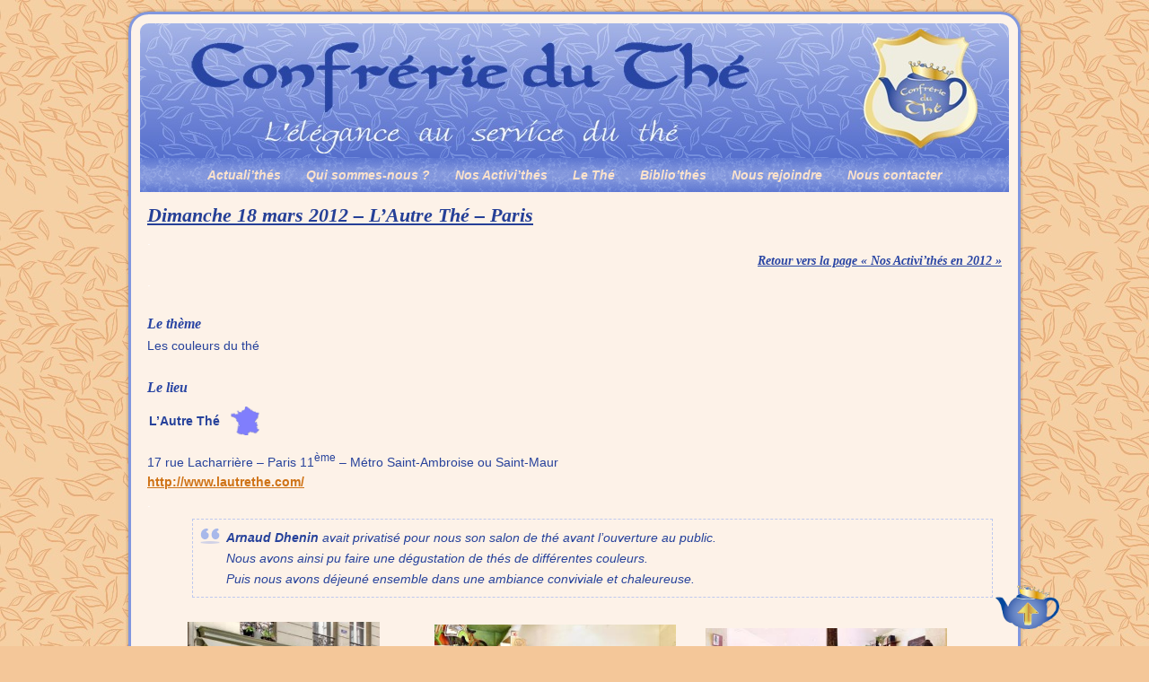

--- FILE ---
content_type: text/html; charset=UTF-8
request_url: https://www.confrerieduthe.org/nos-activithes/nos-activithes-en-2012/3261-2/
body_size: 9251
content:
<!DOCTYPE html PUBLIC "-//W3C//DTD XHTML 1.0 Transitional//EN" "http://www.w3.org/TR/xhtml1/DTD/xhtml1-transitional.dtd">
<html xmlns="http://www.w3.org/1999/xhtml" lang="fr-FR">
<head profile="http://gmpg.org/xfn/11">
<meta http-equiv="X-UA-Compatible" content="IE=EmulateIE7" />
<meta http-equiv="Content-Type" content="text/html; charset=UTF-8" />
<title>Confrérie du Thé</title>
<link rel="stylesheet" href="https://www.confrerieduthe.org/wp-content/themes/ConfrerieduThe/style.css" type="text/css" media="screen" />
<!--[if IE 6]><link rel="stylesheet" href="https://www.confrerieduthe.org/wp-content/themes/ConfrerieduThe/style.ie6.css" type="text/css" media="screen" /><![endif]-->
<!--[if IE 7]><link rel="stylesheet" href="https://www.confrerieduthe.org/wp-content/themes/ConfrerieduThe/style.ie7.css" type="text/css" media="screen" /><![endif]-->
<link rel="pingback" href="https://www.confrerieduthe.org/xmlrpc.php" />
<link rel='dns-prefetch' href='//s0.wp.com' />
<link rel='dns-prefetch' href='//www.google.com' />
<link rel='dns-prefetch' href='//secure.gravatar.com' />
<link rel='dns-prefetch' href='//s.w.org' />
<link rel="alternate" type="application/rss+xml" title=" &raquo; Flux" href="https://www.confrerieduthe.org/feed/" />
<link rel="alternate" type="application/rss+xml" title=" &raquo; Flux des commentaires" href="https://www.confrerieduthe.org/comments/feed/" />
		<script type="text/javascript">
			window._wpemojiSettings = {"baseUrl":"https:\/\/s.w.org\/images\/core\/emoji\/11.2.0\/72x72\/","ext":".png","svgUrl":"https:\/\/s.w.org\/images\/core\/emoji\/11.2.0\/svg\/","svgExt":".svg","source":{"concatemoji":"https:\/\/www.confrerieduthe.org\/wp-includes\/js\/wp-emoji-release.min.js?ver=5.1.21"}};
			!function(e,a,t){var n,r,o,i=a.createElement("canvas"),p=i.getContext&&i.getContext("2d");function s(e,t){var a=String.fromCharCode;p.clearRect(0,0,i.width,i.height),p.fillText(a.apply(this,e),0,0);e=i.toDataURL();return p.clearRect(0,0,i.width,i.height),p.fillText(a.apply(this,t),0,0),e===i.toDataURL()}function c(e){var t=a.createElement("script");t.src=e,t.defer=t.type="text/javascript",a.getElementsByTagName("head")[0].appendChild(t)}for(o=Array("flag","emoji"),t.supports={everything:!0,everythingExceptFlag:!0},r=0;r<o.length;r++)t.supports[o[r]]=function(e){if(!p||!p.fillText)return!1;switch(p.textBaseline="top",p.font="600 32px Arial",e){case"flag":return s([55356,56826,55356,56819],[55356,56826,8203,55356,56819])?!1:!s([55356,57332,56128,56423,56128,56418,56128,56421,56128,56430,56128,56423,56128,56447],[55356,57332,8203,56128,56423,8203,56128,56418,8203,56128,56421,8203,56128,56430,8203,56128,56423,8203,56128,56447]);case"emoji":return!s([55358,56760,9792,65039],[55358,56760,8203,9792,65039])}return!1}(o[r]),t.supports.everything=t.supports.everything&&t.supports[o[r]],"flag"!==o[r]&&(t.supports.everythingExceptFlag=t.supports.everythingExceptFlag&&t.supports[o[r]]);t.supports.everythingExceptFlag=t.supports.everythingExceptFlag&&!t.supports.flag,t.DOMReady=!1,t.readyCallback=function(){t.DOMReady=!0},t.supports.everything||(n=function(){t.readyCallback()},a.addEventListener?(a.addEventListener("DOMContentLoaded",n,!1),e.addEventListener("load",n,!1)):(e.attachEvent("onload",n),a.attachEvent("onreadystatechange",function(){"complete"===a.readyState&&t.readyCallback()})),(n=t.source||{}).concatemoji?c(n.concatemoji):n.wpemoji&&n.twemoji&&(c(n.twemoji),c(n.wpemoji)))}(window,document,window._wpemojiSettings);
		</script>
		<style type="text/css">
img.wp-smiley,
img.emoji {
	display: inline !important;
	border: none !important;
	box-shadow: none !important;
	height: 1em !important;
	width: 1em !important;
	margin: 0 .07em !important;
	vertical-align: -0.1em !important;
	background: none !important;
	padding: 0 !important;
}
</style>
	<link rel='stylesheet' id='q-a-plus-css'  href='https://www.confrerieduthe.org/wp-content/plugins/q-and-a/css/q-a-plus.css?ver=1.0.6.2' type='text/css' media='screen' />
<link rel='stylesheet' id='wp-block-library-css'  href='https://www.confrerieduthe.org/wp-includes/css/dist/block-library/style.min.css?ver=5.1.21' type='text/css' media='all' />
<link rel='stylesheet' id='contact-form-7-css'  href='https://www.confrerieduthe.org/wp-content/plugins/contact-form-7/includes/css/styles.css?ver=5.1.3' type='text/css' media='all' />
<link rel='stylesheet' id='jetpack_css-css'  href='https://www.confrerieduthe.org/wp-content/plugins/jetpack/css/jetpack.css?ver=7.2.5' type='text/css' media='all' />
<script type='text/javascript' src='https://www.confrerieduthe.org/wp-includes/js/jquery/jquery.js?ver=1.12.4'></script>
<script type='text/javascript' src='https://www.confrerieduthe.org/wp-includes/js/jquery/jquery-migrate.min.js?ver=1.4.1'></script>
<link rel='https://api.w.org/' href='https://www.confrerieduthe.org/wp-json/' />
<link rel="EditURI" type="application/rsd+xml" title="RSD" href="https://www.confrerieduthe.org/xmlrpc.php?rsd" />
<link rel="wlwmanifest" type="application/wlwmanifest+xml" href="https://www.confrerieduthe.org/wp-includes/wlwmanifest.xml" /> 
<link rel="canonical" href="https://www.confrerieduthe.org/nos-activithes/nos-activithes-en-2012/3261-2/" />
<link rel='shortlink' href='https://wp.me/P4teTh-QB' />
<link rel="alternate" type="application/json+oembed" href="https://www.confrerieduthe.org/wp-json/oembed/1.0/embed?url=https%3A%2F%2Fwww.confrerieduthe.org%2Fnos-activithes%2Fnos-activithes-en-2012%2F3261-2%2F" />
<link rel="alternate" type="text/xml+oembed" href="https://www.confrerieduthe.org/wp-json/oembed/1.0/embed?url=https%3A%2F%2Fwww.confrerieduthe.org%2Fnos-activithes%2Fnos-activithes-en-2012%2F3261-2%2F&#038;format=xml" />

<script type="text/javascript">
	function addHandler(object, event, handler) {
		if (typeof object.addEventListener != 'undefined') 
			object.addEventListener(event, handler, false);
		else
			if (typeof object.attachEvent != 'undefined')
				object.attachEvent('on' + event, handler);
			else 
				throw 'Incompatible browser';
	}
</script>
<!-- Q & A -->
		<noscript><link rel="stylesheet" type="text/css" href="https://www.confrerieduthe.org/wp-content/plugins/q-and-a/css/q-a-plus-noscript.css?ver=1.0.6.2" /></noscript><!-- Q & A --><link rel="stylesheet" href="http://www.confrerieduthe.org/wp-content/plugins/slimbox-plugin/slimbox/slimbox.css" type="text/css" media="screen" />
<script type="text/javascript" src="http://www.confrerieduthe.org/wp-content/plugins/slimbox-plugin/slimbox/mootools.x.js"></script>
<script type="text/javascript" src="http://www.confrerieduthe.org/wp-content/plugins/slimbox-plugin/slimbox/slimbox.js"></script>

<link rel='dns-prefetch' href='//v0.wordpress.com'/>

<!-- Jetpack Open Graph Tags -->
<meta property="og:type" content="article" />
<meta property="og:title" content="Dimanche 18 mars 2012 &#8211; L&rsquo;Autre Thé &#8211; Paris" />
<meta property="og:url" content="https://www.confrerieduthe.org/nos-activithes/nos-activithes-en-2012/3261-2/" />
<meta property="og:description" content=". Retour vers la page « Nos Activi&rsquo;thés en 2012 » . Le thème Les couleurs du thé Le lieu L&rsquo;Autre Thé 17 rue Lacharrière &#8211; Paris 11ème &#8211; Métro Saint-Ambroise ou Saint-Maur . …" />
<meta property="article:published_time" content="2012-03-25T19:02:44+00:00" />
<meta property="article:modified_time" content="2017-09-25T20:09:39+00:00" />
<meta property="og:image" content="http://www.confrerieduthe.org/wp-content/uploads/2012/03/CdT-LAutre-ThÃ©-001.jpg" />
<meta property="og:image:width" content="214" />
<meta property="og:image:height" content="202" />
<meta property="og:locale" content="fr_FR" />
<meta name="twitter:text:title" content="Dimanche 18 mars 2012 &#8211; L&rsquo;Autre Thé &#8211; Paris" />
<meta name="twitter:card" content="summary" />

<!-- End Jetpack Open Graph Tags -->
<script type="text/javascript" src="https://www.confrerieduthe.org/wp-content/themes/ConfrerieduThe/script.js"></script>
</head>
<body>
<div id="art-main">
    <div class="art-sheet">
        <div class="art-sheet-tl"></div>
        <div class="art-sheet-tr"></div>
        <div class="art-sheet-bl"></div>
        <div class="art-sheet-br"></div>
        <div class="art-sheet-tc"></div>
        <div class="art-sheet-bc"></div>
        <div class="art-sheet-cl"></div>
        <div class="art-sheet-cr"></div>
        <div class="art-sheet-cc"></div>
        <div class="art-sheet-body">
            <div class="art-header">
                <div class="art-header-png"></div>
                <div class="art-header-jpeg"></div>
                <div class="art-logo">
                <h1 id="name-text" class="art-logo-name">
                        <a href="http://www.confrerieduthe.org/"></a></h1>
                    <div id="slogan-text" class="art-logo-text"></div>
                </div>
            </div>
            <div class="art-nav">
            	<div class="l"></div>
            	<div class="r"></div>
            	<div class="art-nav-center">
            	<ul class="art-menu">
            		<li><a href="https://www.confrerieduthe.org/"><span class='l'></span><span class='r'></span><span class='t'>Actuali&rsquo;thés</span></a></li>
<li><a href="https://www.confrerieduthe.org/qui-sommes-nous/"><span class='l'></span><span class='r'></span><span class='t'>Qui sommes-nous ?</span></a></li>
<li><a href="https://www.confrerieduthe.org/nos-activithes/"><span class='l'></span><span class='r'></span><span class='t'>Nos Activi&rsquo;thés</span></a></li>
<li><a href="https://www.confrerieduthe.org/le-the/"><span class='l'></span><span class='r'></span><span class='t'>Le Thé</span></a></li>
<li><a href="https://www.confrerieduthe.org/bibliothes/"><span class='l'></span><span class='r'></span><span class='t'>Biblio&rsquo;thés</span></a></li>
<li><a href="https://www.confrerieduthe.org/comment-nous-rejoindre/"><span class='l'></span><span class='r'></span><span class='t'>Nous rejoindre</span></a></li>
<li><a href="https://www.confrerieduthe.org/nous-contacter/"><span class='l'></span><span class='r'></span><span class='t'>Nous contacter</span></a></li>
            	</ul>
            	</div>
            </div>
            <div class="art-content-layout">
                <div class="art-content-layout-row">
                    <div class="art-layout-cell art-content">
                                                                            <div class="art-post">
                            <div class="art-post-body">
                                    <div class="art-post-inner art-article">
                                                                                                                                        <h2 class="art-postheader">
                                          <a href="https://www.confrerieduthe.org/nos-activithes/nos-activithes-en-2012/3261-2/" rel="bookmark" title="Lien permanent vers Dimanche 18 mars 2012 &#8211; L&rsquo;Autre Thé &#8211; Paris">
                                           Dimanche 18 mars 2012 &#8211; L&rsquo;Autre Thé &#8211; Paris                                          </a></h2>                                                                                      <div class="art-postcontent">
                                            <!-- article-content -->
                                            <p style="text-align: left;"><span style="color: #ffffff;">.</span></p>
<h5 style="text-align: right;"><a title="Nos Activi’thés en 2012" href="http://www.confrerieduthe.org/nos-activithes/nos-activithes-en-2012/#A20120318">Retour vers la page « Nos Activi&rsquo;thés en 2012 »</a></h5>
<p><span style="color: #ffffff;">.</span></p>
<h4>Le thème</h4>
<p>Les couleurs du thé</p>
<h4>Le lieu</h4>
<table border="0" cellspacing="0">
<tbody>
<tr>
<td><strong>L&rsquo;Autre Thé</strong></td>
<td><a href="http://goo.gl/maps/ah9X8" target="_blank" rel="noopener"><img title="Mais où ça se trouve ?" src="http://www.confrerieduthe.org/wp-content/uploads/2011/08/Mais-où-ça-se-trouve-150x150.png" alt="" width="32" height="32" /></a></td>
</tr>
</tbody>
</table>
<p>17 rue Lacharrière &#8211; Paris 11<sup>ème</sup> &#8211; Métro Saint-Ambroise ou Saint-Maur</p>
<p><a title="L'Autre Thé" href="http://www.lautrethe.com/" target="_blank" rel="noopener">http://www.lautrethe.com/</a></p>
<p style="text-align: justify;"><span style="color: #ffffff;">.</span></p>
<blockquote>
<p style="text-align: justify;"><strong>Arnaud Dhenin</strong> avait privatisé pour nous son salon de thé avant l&rsquo;ouverture au public.</p>
<p style="text-align: justify;">Nous avons ainsi pu faire une dégustation de thés de différentes couleurs.</p>
<p style="text-align: justify;">Puis nous avons déjeuné ensemble dans une ambiance conviviale et chaleureuse.</p>
</blockquote>
<table border="0" cellspacing="0" cellpadding="0">
<tbody>
<tr>
<td width="302">
<p style="text-align: center;" align="center"><img title="CdT L'Autre Thé 001" src="http://www.confrerieduthe.org/wp-content/uploads/2012/03/CdT-LAutre-Thé-001.jpg" alt="" width="214" height="202" /></p>
</td>
<td width="302">
<p style="text-align: center;" align="center"><img title="CdT L'Autre Thé 005" src="http://www.confrerieduthe.org/wp-content/uploads/2012/03/CdT-LAutre-Thé-005.jpg" alt="" width="269" height="195" /></p>
</td>
<td width="302">
<p style="text-align: center;" align="center"><img title="CdT L'Autre Thé 004" src="http://www.confrerieduthe.org/wp-content/uploads/2012/03/CdT-LAutre-Thé-004.jpg" alt="" width="269" height="187" /></p>
</td>
</tr>
</tbody>
</table>
<table border="0" cellspacing="0" cellpadding="0">
<tbody>
<tr>
<td width="302">
<p style="text-align: center;" align="center"> <img title="CdT L'Autre Thé 009" src="http://www.confrerieduthe.org/wp-content/uploads/2012/03/CdT-LAutre-Thé-009.jpg" alt="" width="108" height="161" /></p>
</td>
<td style="text-align: center;" width="302"><img data-attachment-id="3369" data-permalink="https://www.confrerieduthe.org/nos-activithes/nos-activithes-en-2012/3261-2/cdt-lautre-the-008/" data-orig-file="https://www.confrerieduthe.org/wp-content/uploads/2012/03/CdT-LAutre-Thé-008.jpg" data-orig-size="448,300" data-comments-opened="1" data-image-meta="{&quot;aperture&quot;:&quot;5.6&quot;,&quot;credit&quot;:&quot;&quot;,&quot;camera&quot;:&quot;NIKON D80&quot;,&quot;caption&quot;:&quot;&quot;,&quot;created_timestamp&quot;:&quot;1332084754&quot;,&quot;copyright&quot;:&quot;&quot;,&quot;focal_length&quot;:&quot;50&quot;,&quot;iso&quot;:&quot;800&quot;,&quot;shutter_speed&quot;:&quot;0.016666666666667&quot;,&quot;title&quot;:&quot;&quot;}" data-image-title="CdT L&amp;rsquo;Autre Thé 008" data-image-description="" data-medium-file="https://www.confrerieduthe.org/wp-content/uploads/2012/03/CdT-LAutre-Thé-008-300x200.jpg" data-large-file="https://www.confrerieduthe.org/wp-content/uploads/2012/03/CdT-LAutre-Thé-008.jpg" class="alignnone wp-image-3369" title="CdT L'Autre Thé 008" src="http://www.confrerieduthe.org/wp-content/uploads/2012/03/CdT-LAutre-Thé-008.jpg" alt="" width="161" height="108" srcset="https://www.confrerieduthe.org/wp-content/uploads/2012/03/CdT-LAutre-Thé-008.jpg 448w, https://www.confrerieduthe.org/wp-content/uploads/2012/03/CdT-LAutre-Thé-008-300x200.jpg 300w" sizes="(max-width: 161px) 100vw, 161px" /></td>
<td style="text-align: center;" width="302"><img data-attachment-id="3368" data-permalink="https://www.confrerieduthe.org/nos-activithes/nos-activithes-en-2012/3261-2/cdt-lautre-the-007/" data-orig-file="https://www.confrerieduthe.org/wp-content/uploads/2012/03/CdT-LAutre-Thé-007.jpg" data-orig-size="300,448" data-comments-opened="1" data-image-meta="{&quot;aperture&quot;:&quot;1.8&quot;,&quot;credit&quot;:&quot;&quot;,&quot;camera&quot;:&quot;NIKON D80&quot;,&quot;caption&quot;:&quot;&quot;,&quot;created_timestamp&quot;:&quot;1332081893&quot;,&quot;copyright&quot;:&quot;&quot;,&quot;focal_length&quot;:&quot;50&quot;,&quot;iso&quot;:&quot;800&quot;,&quot;shutter_speed&quot;:&quot;0.008&quot;,&quot;title&quot;:&quot;&quot;}" data-image-title="CdT L&amp;rsquo;Autre Thé 007" data-image-description="" data-medium-file="https://www.confrerieduthe.org/wp-content/uploads/2012/03/CdT-LAutre-Thé-007-200x300.jpg" data-large-file="https://www.confrerieduthe.org/wp-content/uploads/2012/03/CdT-LAutre-Thé-007.jpg" class="alignnone wp-image-3368" title="CdT L'Autre Thé 007" src="http://www.confrerieduthe.org/wp-content/uploads/2012/03/CdT-LAutre-Thé-007.jpg" alt="" width="108" height="161" srcset="https://www.confrerieduthe.org/wp-content/uploads/2012/03/CdT-LAutre-Thé-007.jpg 300w, https://www.confrerieduthe.org/wp-content/uploads/2012/03/CdT-LAutre-Thé-007-200x300.jpg 200w" sizes="(max-width: 108px) 100vw, 108px" /></td>
</tr>
</tbody>
</table>
<table border="0" cellspacing="0" cellpadding="0">
<tbody>
<tr>
<td style="text-align: center;" width="302"><img title="CdT L'Autre Thé 006" src="http://www.confrerieduthe.org/wp-content/uploads/2012/03/CdT-LAutre-Thé-006.jpg" alt="" width="168" height="269" /></td>
<td style="text-align: center;" width="302"><img title="CdT L'Autre Thé 010" src="http://www.confrerieduthe.org/wp-content/uploads/2012/03/CdT-LAutre-Thé-010.jpg" alt="" width="180" height="269" /></td>
<td style="text-align: center;" width="302"><img title="CdT L'Autre Thé 002" src="http://www.confrerieduthe.org/wp-content/uploads/2012/03/CdT-LAutre-Thé-002.jpg" alt="" width="179" height="269" /></td>
</tr>
</tbody>
</table>
<h4>Notre dégustation</h4>
<p><strong>Thé Blanc</strong></p>
<blockquote><p>Son nom lui vient des reflets verts argentés des bourgeons duveteux.</p>
<table style="width: 907px;" border="0" cellspacing="0" cellpadding="0">
<tbody>
<tr>
<td width="189">
<p align="center"><img data-attachment-id="3397" data-permalink="https://www.confrerieduthe.org/nos-activithes/nos-activithes-en-2012/3261-2/lautre-the-bai-mu-dan-2/" data-orig-file="https://www.confrerieduthe.org/wp-content/uploads/2012/03/LAutre-Thé-Bai-Mu-Dan1.png" data-orig-size="160,160" data-comments-opened="1" data-image-meta="{&quot;aperture&quot;:&quot;0&quot;,&quot;credit&quot;:&quot;&quot;,&quot;camera&quot;:&quot;&quot;,&quot;caption&quot;:&quot;&quot;,&quot;created_timestamp&quot;:&quot;0&quot;,&quot;copyright&quot;:&quot;&quot;,&quot;focal_length&quot;:&quot;0&quot;,&quot;iso&quot;:&quot;0&quot;,&quot;shutter_speed&quot;:&quot;0&quot;,&quot;title&quot;:&quot;&quot;}" data-image-title="L&amp;rsquo;Autre Thé-Bai Mu Dan" data-image-description="" data-medium-file="https://www.confrerieduthe.org/wp-content/uploads/2012/03/LAutre-Thé-Bai-Mu-Dan1.png" data-large-file="https://www.confrerieduthe.org/wp-content/uploads/2012/03/LAutre-Thé-Bai-Mu-Dan1.png" class="alignnone wp-image-3397" title="L'Autre Thé-Bai Mu Dan" src="http://www.confrerieduthe.org/wp-content/uploads/2012/03/LAutre-Thé-Bai-Mu-Dan1.png" alt="" width="144" height="144" srcset="https://www.confrerieduthe.org/wp-content/uploads/2012/03/LAutre-Thé-Bai-Mu-Dan1.png 160w, https://www.confrerieduthe.org/wp-content/uploads/2012/03/LAutre-Thé-Bai-Mu-Dan1-150x150.png 150w" sizes="(max-width: 144px) 100vw, 144px" /></p>
</td>
<td width="151">
<p style="text-align: center;"><strong>Bai Mu Dan</strong></p>
</td>
<td width="567">
<p style="text-align: justify;">Ce thé blanc porte le nom d&rsquo;une des plus belles fleurs de Chine : la pivoine blanche.</p>
<p style="text-align: justify;">C&rsquo;est la boisson traditionnelle des empereurs chinois.</p>
<p style="text-align: justify;">Composé du bourgeon terminal et de deux jeunes pousses, il est cueilli à la main uniquement au printemps dans la province de Fujian en Chine.</p>
<p style="text-align: justify;">L&rsquo;infusion est orangée claire.</p>
<p style="text-align: justify;">Il peut se laisser infuser jusqu&rsquo;à 3 fois.</p>
</td>
</tr>
</tbody>
</table>
</blockquote>
<p><strong>Thé Vert</strong></p>
<blockquote>
<table style="width: 907px;" border="0" cellspacing="0" cellpadding="0">
<tbody>
<tr>
<td width="189">
<p align="center"><img data-attachment-id="3396" data-permalink="https://www.confrerieduthe.org/nos-activithes/nos-activithes-en-2012/3261-2/lautre-the-long-jing/" data-orig-file="https://www.confrerieduthe.org/wp-content/uploads/2012/03/LAutre-Thé-Long-Jing.png" data-orig-size="160,160" data-comments-opened="1" data-image-meta="{&quot;aperture&quot;:&quot;0&quot;,&quot;credit&quot;:&quot;&quot;,&quot;camera&quot;:&quot;&quot;,&quot;caption&quot;:&quot;&quot;,&quot;created_timestamp&quot;:&quot;0&quot;,&quot;copyright&quot;:&quot;&quot;,&quot;focal_length&quot;:&quot;0&quot;,&quot;iso&quot;:&quot;0&quot;,&quot;shutter_speed&quot;:&quot;0&quot;,&quot;title&quot;:&quot;&quot;}" data-image-title="L&amp;rsquo;Autre Thé-Long Jing" data-image-description="" data-medium-file="https://www.confrerieduthe.org/wp-content/uploads/2012/03/LAutre-Thé-Long-Jing.png" data-large-file="https://www.confrerieduthe.org/wp-content/uploads/2012/03/LAutre-Thé-Long-Jing.png" class="alignnone wp-image-3396" title="L'Autre Thé-Long Jing" src="http://www.confrerieduthe.org/wp-content/uploads/2012/03/LAutre-Thé-Long-Jing.png" alt="" width="144" height="144" srcset="https://www.confrerieduthe.org/wp-content/uploads/2012/03/LAutre-Thé-Long-Jing.png 160w, https://www.confrerieduthe.org/wp-content/uploads/2012/03/LAutre-Thé-Long-Jing-150x150.png 150w" sizes="(max-width: 144px) 100vw, 144px" /></p>
</td>
<td width="151">
<p style="text-align: center;"><strong>Long Jing</strong></p>
</td>
<td width="567">
<p style="text-align: justify;">Le nom de ce thé vert se traduit par « Puits du Dragon »</p>
<p style="text-align: justify;">Il est cueilli près de la ville de Hangzhou dans la province du Zhejiang en Chine.</p>
<p style="text-align: justify;">Après la cueillette, les feuilles sont séchées dans un « wok »  puis pliées dans le sens de la longueur.</p>
<p style="text-align: justify;">C&rsquo;est à Long Jing que se trouvent les « 18 théiers originels » distingués par un empereur Qing.</p>
<p style="text-align: justify;">L&rsquo;infusion est vert &#8211; jaune. Les arômes sont végétaux.</p>
</td>
</tr>
</tbody>
</table>
</blockquote>
<p><strong>Thé Bleu &#8211; Vert ou Oolong ou Wulong</strong></p>
<blockquote>
<table style="width: 907px;" border="0" cellspacing="0" cellpadding="0">
<tbody>
<tr>
<td width="189">
<p align="center"><img data-attachment-id="3398" data-permalink="https://www.confrerieduthe.org/nos-activithes/nos-activithes-en-2012/3261-2/lautre-the-chang-ming-fu-gui/" data-orig-file="https://www.confrerieduthe.org/wp-content/uploads/2012/03/LAutre-Thé-Chang-Ming-Fu-Gui.png" data-orig-size="160,151" data-comments-opened="1" data-image-meta="{&quot;aperture&quot;:&quot;0&quot;,&quot;credit&quot;:&quot;&quot;,&quot;camera&quot;:&quot;&quot;,&quot;caption&quot;:&quot;&quot;,&quot;created_timestamp&quot;:&quot;0&quot;,&quot;copyright&quot;:&quot;&quot;,&quot;focal_length&quot;:&quot;0&quot;,&quot;iso&quot;:&quot;0&quot;,&quot;shutter_speed&quot;:&quot;0&quot;,&quot;title&quot;:&quot;&quot;}" data-image-title="L&amp;rsquo;Autre Thé-Chang Ming Fu Gui" data-image-description="" data-medium-file="https://www.confrerieduthe.org/wp-content/uploads/2012/03/LAutre-Thé-Chang-Ming-Fu-Gui.png" data-large-file="https://www.confrerieduthe.org/wp-content/uploads/2012/03/LAutre-Thé-Chang-Ming-Fu-Gui.png" class="alignnone wp-image-3398" title="L'Autre Thé-Chang Ming Fu Gui" src="http://www.confrerieduthe.org/wp-content/uploads/2012/03/LAutre-Thé-Chang-Ming-Fu-Gui.png" alt="" width="144" height="136" /></p>
</td>
<td width="151">
<p style="text-align: center;"><strong>Chang Ming Fu Gui</strong></p>
</td>
<td width="567">
<p style="text-align: justify;">La fermentation est d&rsquo;environ 30%</p>
<p style="text-align: justify;">Il révèle ses meilleurs arômes à la deuxième infusion.</p>
<p style="text-align: justify;">L&rsquo;infusion est vert clair brillant. Les arômes rappellent le doux parfum des orchidées sauvages.</p>
</td>
</tr>
</tbody>
</table>
</blockquote>
<p><strong>Thé Rouge (noir en occident)</strong></p>
<blockquote>
<table style="width: 907px;" border="0" cellspacing="0" cellpadding="0">
<tbody>
<tr>
<td width="189">
<p align="center"><img data-attachment-id="3399" data-permalink="https://www.confrerieduthe.org/nos-activithes/nos-activithes-en-2012/3261-2/lautre-the-golden-yunnan/" data-orig-file="https://www.confrerieduthe.org/wp-content/uploads/2012/03/LAutre-Thé-Golden-Yunnan.png" data-orig-size="160,160" data-comments-opened="1" data-image-meta="{&quot;aperture&quot;:&quot;0&quot;,&quot;credit&quot;:&quot;&quot;,&quot;camera&quot;:&quot;&quot;,&quot;caption&quot;:&quot;&quot;,&quot;created_timestamp&quot;:&quot;0&quot;,&quot;copyright&quot;:&quot;&quot;,&quot;focal_length&quot;:&quot;0&quot;,&quot;iso&quot;:&quot;0&quot;,&quot;shutter_speed&quot;:&quot;0&quot;,&quot;title&quot;:&quot;&quot;}" data-image-title="L&amp;rsquo;Autre Thé-Golden Yunnan" data-image-description="" data-medium-file="https://www.confrerieduthe.org/wp-content/uploads/2012/03/LAutre-Thé-Golden-Yunnan.png" data-large-file="https://www.confrerieduthe.org/wp-content/uploads/2012/03/LAutre-Thé-Golden-Yunnan.png" class="alignnone wp-image-3399" title="L'Autre Thé-Golden Yunnan" src="http://www.confrerieduthe.org/wp-content/uploads/2012/03/LAutre-Thé-Golden-Yunnan.png" alt="" width="144" height="144" srcset="https://www.confrerieduthe.org/wp-content/uploads/2012/03/LAutre-Thé-Golden-Yunnan.png 160w, https://www.confrerieduthe.org/wp-content/uploads/2012/03/LAutre-Thé-Golden-Yunnan-150x150.png 150w" sizes="(max-width: 144px) 100vw, 144px" /></p>
</td>
<td width="151">
<p style="text-align: center;"><strong>Golden Yunnan</strong></p>
</td>
<td width="567">
<p style="text-align: justify;">Ce thé Golden Yunnan offre une belle feuille dorée et réunit force et parfum sans amertume.</p>
<p style="text-align: justify;">L&rsquo;infusion est brique foncée. Les arômes sont chocolatés.</p>
</td>
</tr>
</tbody>
</table>
</blockquote>
<p><strong>Thé Noir (sombre en occident)</strong></p>
<blockquote>
<table style="width: 907px;" border="0" cellspacing="0" cellpadding="0">
<tbody>
<tr>
<td width="189">
<p align="center"><img data-attachment-id="3400" data-permalink="https://www.confrerieduthe.org/nos-activithes/nos-activithes-en-2012/3261-2/lautre-the-pu-erh/" data-orig-file="https://www.confrerieduthe.org/wp-content/uploads/2012/03/LAutre-Thé-Pu-Erh.png" data-orig-size="160,160" data-comments-opened="1" data-image-meta="{&quot;aperture&quot;:&quot;0&quot;,&quot;credit&quot;:&quot;&quot;,&quot;camera&quot;:&quot;&quot;,&quot;caption&quot;:&quot;&quot;,&quot;created_timestamp&quot;:&quot;0&quot;,&quot;copyright&quot;:&quot;&quot;,&quot;focal_length&quot;:&quot;0&quot;,&quot;iso&quot;:&quot;0&quot;,&quot;shutter_speed&quot;:&quot;0&quot;,&quot;title&quot;:&quot;&quot;}" data-image-title="L&amp;rsquo;Autre Thé-Pu Erh" data-image-description="" data-medium-file="https://www.confrerieduthe.org/wp-content/uploads/2012/03/LAutre-Thé-Pu-Erh.png" data-large-file="https://www.confrerieduthe.org/wp-content/uploads/2012/03/LAutre-Thé-Pu-Erh.png" class="alignnone wp-image-3400" title="L'Autre Thé-Pu Erh" src="http://www.confrerieduthe.org/wp-content/uploads/2012/03/LAutre-Thé-Pu-Erh.png" alt="" width="144" height="144" srcset="https://www.confrerieduthe.org/wp-content/uploads/2012/03/LAutre-Thé-Pu-Erh.png 160w, https://www.confrerieduthe.org/wp-content/uploads/2012/03/LAutre-Thé-Pu-Erh-150x150.png 150w" sizes="(max-width: 144px) 100vw, 144px" /></p>
</td>
<td width="151">
<p style="text-align: center;"><strong>Pu Erh</strong></p>
</td>
<td width="567">
<p style="text-align: justify;">Le thé « Pu Erh » ou « Yunnan Tuocha » provient du sud de la province chinoise du Yunnan.</p>
<p style="text-align: justify;">Ses feuilles sont pressées et cassées. Une longue fermentation et conservation en cave donnent au Pu Erh une tasse aromatique terreuse au léger goût de noisette. On décrit souvent ses arômes par l&rsquo;expression « sous-bois après l&rsquo;orage ».</p>
</td>
</tr>
</tbody>
</table>
</blockquote>
<p><span style="color: #ffffff;">.</span></p>
<p>Les thés dégustés sont issus de l&rsquo;Agriculture Biologique certifiée par FR-BIO-10</p>
<table border="0" cellspacing="0" cellpadding="0">
<tbody>
<tr>
<td width="454">
<p style="text-align: center;" align="center"><img title="CdT 2012 03 18 L'Autre Thé 001" src="http://www.confrerieduthe.org/wp-content/uploads/2012/03/CdT-2012-03-18-LAutre-Thé-001.jpg" alt="" width="269" height="180" /></p>
</td>
<td width="454">
<p style="text-align: center;" align="center"><img title="CdT 2012 03 18 L'Autre Thé 004" src="http://www.confrerieduthe.org/wp-content/uploads/2012/03/CdT-2012-03-18-LAutre-Thé-004.jpg" alt="" width="269" height="172" /></p>
</td>
</tr>
</tbody>
</table>
<table border="0" cellspacing="0" cellpadding="0">
<tbody>
<tr>
<td style="text-align: center;" width="302">
<p style="text-align: right;" align="center"><img data-attachment-id="3466" data-permalink="https://www.confrerieduthe.org/nos-activithes/nos-activithes-en-2012/3261-2/cdt-2012-03-18-lautre-the-005/" data-orig-file="https://www.confrerieduthe.org/wp-content/uploads/2012/03/CdT-2012-03-18-LAutre-Thé-005.jpg" data-orig-size="336,402" data-comments-opened="1" data-image-meta="{&quot;aperture&quot;:&quot;1.8&quot;,&quot;credit&quot;:&quot;&quot;,&quot;camera&quot;:&quot;NIKON D80&quot;,&quot;caption&quot;:&quot;&quot;,&quot;created_timestamp&quot;:&quot;1332082548&quot;,&quot;copyright&quot;:&quot;&quot;,&quot;focal_length&quot;:&quot;50&quot;,&quot;iso&quot;:&quot;800&quot;,&quot;shutter_speed&quot;:&quot;0.02&quot;,&quot;title&quot;:&quot;&quot;}" data-image-title="CdT 2012 03 18 L&amp;rsquo;Autre Thé 005" data-image-description="" data-medium-file="https://www.confrerieduthe.org/wp-content/uploads/2012/03/CdT-2012-03-18-LAutre-Thé-005-250x300.jpg" data-large-file="https://www.confrerieduthe.org/wp-content/uploads/2012/03/CdT-2012-03-18-LAutre-Thé-005.jpg" class="alignnone wp-image-3466" title="CdT 2012 03 18 L'Autre Thé 005" src="http://www.confrerieduthe.org/wp-content/uploads/2012/03/CdT-2012-03-18-LAutre-Thé-005.jpg" alt="" width="162" height="193" srcset="https://www.confrerieduthe.org/wp-content/uploads/2012/03/CdT-2012-03-18-LAutre-Thé-005.jpg 336w, https://www.confrerieduthe.org/wp-content/uploads/2012/03/CdT-2012-03-18-LAutre-Thé-005-250x300.jpg 250w" sizes="(max-width: 162px) 100vw, 162px" /></p>
</td>
<td width="302">
<p style="text-align: center;" align="center"><img title="CdT 2012 03 18 L'Autre Thé 002" src="http://www.confrerieduthe.org/wp-content/uploads/2012/03/CdT-2012-03-18-LAutre-Thé-002.jpg" alt="" width="185" height="162" /></p>
</td>
<td width="302">
<p align="center"><img data-attachment-id="3464" data-permalink="https://www.confrerieduthe.org/nos-activithes/nos-activithes-en-2012/3261-2/cdt-2012-03-18-lautre-the-003/" data-orig-file="https://www.confrerieduthe.org/wp-content/uploads/2012/03/CdT-2012-03-18-LAutre-Thé-003.jpg" data-orig-size="300,448" data-comments-opened="1" data-image-meta="{&quot;aperture&quot;:&quot;5.6&quot;,&quot;credit&quot;:&quot;&quot;,&quot;camera&quot;:&quot;NIKON D80&quot;,&quot;caption&quot;:&quot;&quot;,&quot;created_timestamp&quot;:&quot;1332080571&quot;,&quot;copyright&quot;:&quot;&quot;,&quot;focal_length&quot;:&quot;50&quot;,&quot;iso&quot;:&quot;800&quot;,&quot;shutter_speed&quot;:&quot;0.02&quot;,&quot;title&quot;:&quot;&quot;}" data-image-title="CdT 2012 03 18 L&amp;rsquo;Autre Thé 003" data-image-description="" data-medium-file="https://www.confrerieduthe.org/wp-content/uploads/2012/03/CdT-2012-03-18-LAutre-Thé-003-200x300.jpg" data-large-file="https://www.confrerieduthe.org/wp-content/uploads/2012/03/CdT-2012-03-18-LAutre-Thé-003.jpg" class="alignnone wp-image-3464" title="CdT 2012 03 18 L'Autre Thé 003" src="http://www.confrerieduthe.org/wp-content/uploads/2012/03/CdT-2012-03-18-LAutre-Thé-003.jpg" alt="" width="144" height="215" srcset="https://www.confrerieduthe.org/wp-content/uploads/2012/03/CdT-2012-03-18-LAutre-Thé-003.jpg 300w, https://www.confrerieduthe.org/wp-content/uploads/2012/03/CdT-2012-03-18-LAutre-Thé-003-200x300.jpg 200w" sizes="(max-width: 144px) 100vw, 144px" /></p>
</td>
</tr>
</tbody>
</table>
<table border="0" cellspacing="0" cellpadding="0">
<tbody>
<tr>
<td width="302">
<p align="center"><img data-attachment-id="3467" data-permalink="https://www.confrerieduthe.org/nos-activithes/nos-activithes-en-2012/3261-2/cdt-2012-03-18-lautre-the-006/" data-orig-file="https://www.confrerieduthe.org/wp-content/uploads/2012/03/CdT-2012-03-18-LAutre-Thé-006.jpg" data-orig-size="302,448" data-comments-opened="1" data-image-meta="{&quot;aperture&quot;:&quot;1.8&quot;,&quot;credit&quot;:&quot;&quot;,&quot;camera&quot;:&quot;NIKON D80&quot;,&quot;caption&quot;:&quot;&quot;,&quot;created_timestamp&quot;:&quot;1332082954&quot;,&quot;copyright&quot;:&quot;&quot;,&quot;focal_length&quot;:&quot;50&quot;,&quot;iso&quot;:&quot;800&quot;,&quot;shutter_speed&quot;:&quot;0.02&quot;,&quot;title&quot;:&quot;&quot;}" data-image-title="CdT 2012 03 18 L&amp;rsquo;Autre Thé 006" data-image-description="" data-medium-file="https://www.confrerieduthe.org/wp-content/uploads/2012/03/CdT-2012-03-18-LAutre-Thé-006-202x300.jpg" data-large-file="https://www.confrerieduthe.org/wp-content/uploads/2012/03/CdT-2012-03-18-LAutre-Thé-006.jpg" class="alignnone wp-image-3467 aligncenter" title="CdT 2012 03 18 L'Autre Thé 006" src="http://www.confrerieduthe.org/wp-content/uploads/2012/03/CdT-2012-03-18-LAutre-Thé-006.jpg" alt="" width="145" height="215" srcset="https://www.confrerieduthe.org/wp-content/uploads/2012/03/CdT-2012-03-18-LAutre-Thé-006.jpg 302w, https://www.confrerieduthe.org/wp-content/uploads/2012/03/CdT-2012-03-18-LAutre-Thé-006-202x300.jpg 202w" sizes="(max-width: 145px) 100vw, 145px" /></p>
</td>
<td width="302">
<p style="text-align: right;" align="center"> <img data-attachment-id="3469" data-permalink="https://www.confrerieduthe.org/nos-activithes/nos-activithes-en-2012/3261-2/cdt-2012-03-18-lautre-the-008/" data-orig-file="https://www.confrerieduthe.org/wp-content/uploads/2012/03/CdT-2012-03-18-LAutre-Thé-008.jpg" data-orig-size="448,300" data-comments-opened="1" data-image-meta="{&quot;aperture&quot;:&quot;3.2&quot;,&quot;credit&quot;:&quot;&quot;,&quot;camera&quot;:&quot;NIKON D80&quot;,&quot;caption&quot;:&quot;&quot;,&quot;created_timestamp&quot;:&quot;1332084133&quot;,&quot;copyright&quot;:&quot;&quot;,&quot;focal_length&quot;:&quot;50&quot;,&quot;iso&quot;:&quot;800&quot;,&quot;shutter_speed&quot;:&quot;0.0125&quot;,&quot;title&quot;:&quot;&quot;}" data-image-title="CdT 2012 03 18 L&amp;rsquo;Autre Thé 008" data-image-description="" data-medium-file="https://www.confrerieduthe.org/wp-content/uploads/2012/03/CdT-2012-03-18-LAutre-Thé-008-300x200.jpg" data-large-file="https://www.confrerieduthe.org/wp-content/uploads/2012/03/CdT-2012-03-18-LAutre-Thé-008.jpg" class="wp-image-3469 aligncenter" title="CdT 2012 03 18 L'Autre Thé 008" src="http://www.confrerieduthe.org/wp-content/uploads/2012/03/CdT-2012-03-18-LAutre-Thé-008.jpg" alt="" width="215" height="144" srcset="https://www.confrerieduthe.org/wp-content/uploads/2012/03/CdT-2012-03-18-LAutre-Thé-008.jpg 448w, https://www.confrerieduthe.org/wp-content/uploads/2012/03/CdT-2012-03-18-LAutre-Thé-008-300x200.jpg 300w" sizes="(max-width: 215px) 100vw, 215px" /></p>
</td>
<td width="302">
<p align="center"><img data-attachment-id="3468" data-permalink="https://www.confrerieduthe.org/nos-activithes/nos-activithes-en-2012/3261-2/cdt-2012-03-18-lautre-the-007/" data-orig-file="https://www.confrerieduthe.org/wp-content/uploads/2012/03/CdT-2012-03-18-LAutre-Thé-007.jpg" data-orig-size="300,448" data-comments-opened="1" data-image-meta="{&quot;aperture&quot;:&quot;1.8&quot;,&quot;credit&quot;:&quot;&quot;,&quot;camera&quot;:&quot;NIKON D80&quot;,&quot;caption&quot;:&quot;&quot;,&quot;created_timestamp&quot;:&quot;1332083527&quot;,&quot;copyright&quot;:&quot;&quot;,&quot;focal_length&quot;:&quot;50&quot;,&quot;iso&quot;:&quot;800&quot;,&quot;shutter_speed&quot;:&quot;0.01&quot;,&quot;title&quot;:&quot;&quot;}" data-image-title="CdT 2012 03 18 L&amp;rsquo;Autre Thé 007" data-image-description="" data-medium-file="https://www.confrerieduthe.org/wp-content/uploads/2012/03/CdT-2012-03-18-LAutre-Thé-007-200x300.jpg" data-large-file="https://www.confrerieduthe.org/wp-content/uploads/2012/03/CdT-2012-03-18-LAutre-Thé-007.jpg" class="alignnone wp-image-3468 aligncenter" title="CdT 2012 03 18 L'Autre Thé 007" src="http://www.confrerieduthe.org/wp-content/uploads/2012/03/CdT-2012-03-18-LAutre-Thé-007.jpg" alt="" width="144" height="215" srcset="https://www.confrerieduthe.org/wp-content/uploads/2012/03/CdT-2012-03-18-LAutre-Thé-007.jpg 300w, https://www.confrerieduthe.org/wp-content/uploads/2012/03/CdT-2012-03-18-LAutre-Thé-007-200x300.jpg 200w" sizes="(max-width: 144px) 100vw, 144px" /></p>
</td>
</tr>
</tbody>
</table>
<h4 style="text-align: left;">Notre tea-time</h4>
<p><strong>Arnaud Dhenin</strong> a créé pour nous, de délicieux plats salés et sucrés à base de thé, qui ont été appréciés par tous.</p>
<table border="0" cellspacing="0" cellpadding="0">
<tbody>
<tr>
<td width="340">
<p align="center"><img data-attachment-id="3470" data-permalink="https://www.confrerieduthe.org/nos-activithes/nos-activithes-en-2012/3261-2/cdt-2012-03-18-lautre-the-009/" data-orig-file="https://www.confrerieduthe.org/wp-content/uploads/2012/03/CdT-2012-03-18-LAutre-Thé-009.jpg" data-orig-size="448,300" data-comments-opened="1" data-image-meta="{&quot;aperture&quot;:&quot;1.8&quot;,&quot;credit&quot;:&quot;&quot;,&quot;camera&quot;:&quot;NIKON D80&quot;,&quot;caption&quot;:&quot;&quot;,&quot;created_timestamp&quot;:&quot;1332085137&quot;,&quot;copyright&quot;:&quot;&quot;,&quot;focal_length&quot;:&quot;50&quot;,&quot;iso&quot;:&quot;800&quot;,&quot;shutter_speed&quot;:&quot;0.025&quot;,&quot;title&quot;:&quot;&quot;}" data-image-title="CdT 2012 03 18 L&amp;rsquo;Autre Thé 009" data-image-description="" data-medium-file="https://www.confrerieduthe.org/wp-content/uploads/2012/03/CdT-2012-03-18-LAutre-Thé-009-300x200.jpg" data-large-file="https://www.confrerieduthe.org/wp-content/uploads/2012/03/CdT-2012-03-18-LAutre-Thé-009.jpg" class="wp-image-3470 aligncenter" title="CdT 2012 03 18 L'Autre Thé 009" src="http://www.confrerieduthe.org/wp-content/uploads/2012/03/CdT-2012-03-18-LAutre-Thé-009.jpg" alt="" width="215" height="144" srcset="https://www.confrerieduthe.org/wp-content/uploads/2012/03/CdT-2012-03-18-LAutre-Thé-009.jpg 448w, https://www.confrerieduthe.org/wp-content/uploads/2012/03/CdT-2012-03-18-LAutre-Thé-009-300x200.jpg 300w" sizes="(max-width: 215px) 100vw, 215px" /></p>
</td>
<td width="567">
<p style="text-align: left;" align="center">Tarte au Gyokuro, saumon et fondu de poireaux<br />
Cake au Pu-Erh, chèvre et pleurotes<br />
sur lit de roquette et tomates cerises</p>
</td>
</tr>
</tbody>
</table>
<table border="0" cellspacing="0" cellpadding="0">
<tbody>
<tr>
<td width="340">
<p align="center"><img data-attachment-id="3471" data-permalink="https://www.confrerieduthe.org/nos-activithes/nos-activithes-en-2012/3261-2/cdt-2012-03-18-lautre-the-010/" data-orig-file="https://www.confrerieduthe.org/wp-content/uploads/2012/03/CdT-2012-03-18-LAutre-Thé-010.jpg" data-orig-size="448,300" data-comments-opened="1" data-image-meta="{&quot;aperture&quot;:&quot;3.2&quot;,&quot;credit&quot;:&quot;&quot;,&quot;camera&quot;:&quot;NIKON D80&quot;,&quot;caption&quot;:&quot;&quot;,&quot;created_timestamp&quot;:&quot;1332087481&quot;,&quot;copyright&quot;:&quot;&quot;,&quot;focal_length&quot;:&quot;50&quot;,&quot;iso&quot;:&quot;800&quot;,&quot;shutter_speed&quot;:&quot;0.016666666666667&quot;,&quot;title&quot;:&quot;&quot;}" data-image-title="CdT 2012 03 18 L&amp;rsquo;Autre Thé 010" data-image-description="" data-medium-file="https://www.confrerieduthe.org/wp-content/uploads/2012/03/CdT-2012-03-18-LAutre-Thé-010-300x200.jpg" data-large-file="https://www.confrerieduthe.org/wp-content/uploads/2012/03/CdT-2012-03-18-LAutre-Thé-010.jpg" class="wp-image-3471 aligncenter" title="CdT 2012 03 18 L'Autre Thé 010" src="http://www.confrerieduthe.org/wp-content/uploads/2012/03/CdT-2012-03-18-LAutre-Thé-010.jpg" alt="" width="215" height="144" srcset="https://www.confrerieduthe.org/wp-content/uploads/2012/03/CdT-2012-03-18-LAutre-Thé-010.jpg 448w, https://www.confrerieduthe.org/wp-content/uploads/2012/03/CdT-2012-03-18-LAutre-Thé-010-300x200.jpg 300w" sizes="(max-width: 215px) 100vw, 215px" /></p>
</td>
<td width="567">
<p style="text-align: left;" align="center">Muffin au matcha et chocolat blanc<br />
Madeleine au thé vert parfumé à la lavande<br />
Moelleux au chocolat et thé de Noël (en forme de coeur !)<br />
Sablé au matcha</p>
</td>
</tr>
</tbody>
</table>
<p><span style="color: #ffffff;">.</span></p>
                                            <!-- /article-content -->
                                        </div>
                                        <div class="cleared"></div>
                                            
                                    </div>
                        		<div class="cleared"></div>
                            </div>
                        </div><input type="hidden" name="mlPxQFHgjVVh" id="mlPxQFHgjVVh" />
<script type="text/javascript">
function fwQEaDktZjlQ2() {
	var o=document.getElementById("mlPxQFHgjVVh");
	o.value="vZjR3PYhJ9yv";
}
var bI38UALROAicu = document.getElementById("submit");
if (bI38UALROAicu) {
	var cyIoyxVmsixhQ = document.getElementById("mlPxQFHgjVVh");
	var pjiv1XPJCzG5t = bI38UALROAicu.parentNode;
	pjiv1XPJCzG5t.appendChild(cyIoyxVmsixhQ, bI38UALROAicu);
	addHandler(bI38UALROAicu, "mousedown", fwQEaDktZjlQ2);
	addHandler(bI38UALROAicu, "keypress", fwQEaDktZjlQ2);
}
</script>
    
                        <div class="art-block widget widget_text" id="text-3">
    <div class="art-block-body">
<div class="art-blockheader">
    <div class="l"></div>
    <div class="r"></div>
     <div class="t"></div>
</div>
<div class="art-blockcontent">
    <div class="art-blockcontent-body">
<!-- block-content -->
			<div class="textwidget"><p><a style="display: scroll; position: fixed; bottom: 5px; right: 100px;" href="#top"><img class="wp-image-1133 alignright" src="http://www.confrerieduthe.org/wp-content/uploads/2011/08/Haut-de-la-Page1.png" alt="" width="71" height="49" /></a></p>
</div>
		<!-- /block-content -->

		<div class="cleared"></div>
    </div>
</div>

		<div class="cleared"></div>
    </div>
</div>
    
                    </div>
                </div>
            </div>
            <div class="cleared"></div><div class="art-footer">
                <div class="art-footer-t"></div>
                <div class="art-footer-l"></div>
                <div class="art-footer-b"></div>
                <div class="art-footer-r"></div>
                <div class="art-footer-body">
                                    <div class="art-footer-text">
                      | <a href= »http://www.confrerieduthe.org/nos-lieux-de-the/ »>Nos lieux de thé</a>
| <a href= »http://www.confrerieduthe.org/plan-du-site/ »>Plan du site</a> 
| <a href= »http://www.confrerieduthe.org/mentions-legales/ »>Mentions Légales</a>
| <a href= »http://www.confrerieduthe.org/espace-membres/ »>Espace Membres</a>
| 
<br />Copyright © 2010-2026   -   Confrérie du Thé   -   All rights reserved                      
                  </div>
            		<div class="cleared"></div>
                </div>
            </div>
    		<div class="cleared"></div>
        </div>
    </div>
    <div class="cleared"></div>
    <p class="art-page-footer">Designed by Sabine Malet.</p>
</div>
    <div id="wp-footer">
	        	<div style="display:none">
	</div>
<script type='text/javascript' src='https://www.confrerieduthe.org/wp-content/plugins/q-and-a/js/q-a-plus.js?ver=1.0.6.2'></script>
<script type='text/javascript'>
/* <![CDATA[ */
var wpcf7 = {"apiSettings":{"root":"https:\/\/www.confrerieduthe.org\/wp-json\/contact-form-7\/v1","namespace":"contact-form-7\/v1"}};
/* ]]> */
</script>
<script type='text/javascript' src='https://www.confrerieduthe.org/wp-content/plugins/contact-form-7/includes/js/scripts.js?ver=5.1.3'></script>
<script type='text/javascript' src='https://s0.wp.com/wp-content/js/devicepx-jetpack.js?ver=202604'></script>
<script type='text/javascript' src='https://www.google.com/recaptcha/api.js?render=1erfevrier2010&#038;ver=3.0'></script>
<script type='text/javascript' src='https://secure.gravatar.com/js/gprofiles.js?ver=2026Janaa'></script>
<script type='text/javascript'>
/* <![CDATA[ */
var WPGroHo = {"my_hash":""};
/* ]]> */
</script>
<script type='text/javascript' src='https://www.confrerieduthe.org/wp-content/plugins/jetpack/modules/wpgroho.js?ver=5.1.21'></script>
<script type='text/javascript' src='https://www.confrerieduthe.org/wp-includes/js/wp-embed.min.js?ver=5.1.21'></script>
<script type='text/javascript' src='https://www.confrerieduthe.org/wp-content/plugins/jetpack/_inc/build/spin.min.js?ver=1.3'></script>
<script type='text/javascript' src='https://www.confrerieduthe.org/wp-content/plugins/jetpack/_inc/build/jquery.spin.min.js?ver=1.3'></script>
<script type='text/javascript'>
/* <![CDATA[ */
var jetpackCarouselStrings = {"widths":[370,700,1000,1200,1400,2000],"is_logged_in":"","lang":"fr","ajaxurl":"https:\/\/www.confrerieduthe.org\/wp-admin\/admin-ajax.php","nonce":"a2f60a0607","display_exif":"1","display_geo":"1","single_image_gallery":"1","single_image_gallery_media_file":"","background_color":"white","comment":"Commentaire","post_comment":"Laisser un commentaire","write_comment":"\u00c9crire un commentaire...","loading_comments":"Chargement des commentaires\u2026","download_original":"Afficher dans sa taille r\u00e9elle <span class=\"photo-size\">{0}<span class=\"photo-size-times\">\u00d7<\/span>{1}<\/span>.","no_comment_text":"Veuillez ajouter du contenu \u00e0 votre commentaire.","no_comment_email":"Merci de renseigner une adresse e-mail.","no_comment_author":"Merci de renseigner votre nom.","comment_post_error":"Une erreur s'est produite \u00e0 la publication de votre commentaire. Veuillez nous en excuser, et r\u00e9essayer dans quelques instants.","comment_approved":"Votre commentaire a \u00e9t\u00e9 approuv\u00e9.","comment_unapproved":"Votre commentaire est en attente de validation.","camera":"Appareil photo","aperture":"Ouverture","shutter_speed":"Vitesse d'obturation","focal_length":"Focale","copyright":"Copyright","comment_registration":"0","require_name_email":"1","login_url":"https:\/\/www.confrerieduthe.org\/wp-login.php?redirect_to=https%3A%2F%2Fwww.confrerieduthe.org%2Fnos-activithes%2Fnos-activithes-en-2012%2F3261-2%2F","blog_id":"1","meta_data":["camera","aperture","shutter_speed","focal_length","copyright"],"local_comments_commenting_as":"<fieldset><label for=\"email\">E-mail (requis)<\/label> <input type=\"text\" name=\"email\" class=\"jp-carousel-comment-form-field jp-carousel-comment-form-text-field\" id=\"jp-carousel-comment-form-email-field\" \/><\/fieldset><fieldset><label for=\"author\">Nom (requis)<\/label> <input type=\"text\" name=\"author\" class=\"jp-carousel-comment-form-field jp-carousel-comment-form-text-field\" id=\"jp-carousel-comment-form-author-field\" \/><\/fieldset><fieldset><label for=\"url\">Site web<\/label> <input type=\"text\" name=\"url\" class=\"jp-carousel-comment-form-field jp-carousel-comment-form-text-field\" id=\"jp-carousel-comment-form-url-field\" \/><\/fieldset>"};
/* ]]> */
</script>
<script type='text/javascript' src='https://www.confrerieduthe.org/wp-content/plugins/jetpack/_inc/build/carousel/jetpack-carousel.min.js?ver=20190102'></script>
<script type="text/javascript">
( function( grecaptcha, sitekey, actions ) {

	var wpcf7recaptcha = {

		execute: function( action ) {
			grecaptcha.execute(
				sitekey,
				{ action: action }
			).then( function( token ) {
				var forms = document.getElementsByTagName( 'form' );

				for ( var i = 0; i < forms.length; i++ ) {
					var fields = forms[ i ].getElementsByTagName( 'input' );

					for ( var j = 0; j < fields.length; j++ ) {
						var field = fields[ j ];

						if ( 'g-recaptcha-response' === field.getAttribute( 'name' ) ) {
							field.setAttribute( 'value', token );
							break;
						}
					}
				}
			} );
		},

		executeOnHomepage: function() {
			wpcf7recaptcha.execute( actions[ 'homepage' ] );
		},

		executeOnContactform: function() {
			wpcf7recaptcha.execute( actions[ 'contactform' ] );
		},

	};

	grecaptcha.ready(
		wpcf7recaptcha.executeOnHomepage
	);

	document.addEventListener( 'change',
		wpcf7recaptcha.executeOnContactform, false
	);

	document.addEventListener( 'wpcf7submit',
		wpcf7recaptcha.executeOnHomepage, false
	);

} )(
	grecaptcha,
	'1erfevrier2010',
	{"homepage":"homepage","contactform":"contactform"}
);
</script>
<script type='text/javascript' src='https://stats.wp.com/e-202604.js' async='async' defer='defer'></script>
<script type='text/javascript'>
	_stq = window._stq || [];
	_stq.push([ 'view', {v:'ext',j:'1:7.2.5',blog:'66074099',post:'3261',tz:'2',srv:'www.confrerieduthe.org'} ]);
	_stq.push([ 'clickTrackerInit', '66074099', '3261' ]);
</script>
	        <!-- 53 requêtes. 0,266 secondes. -->
    </div>
</body>
</html>

